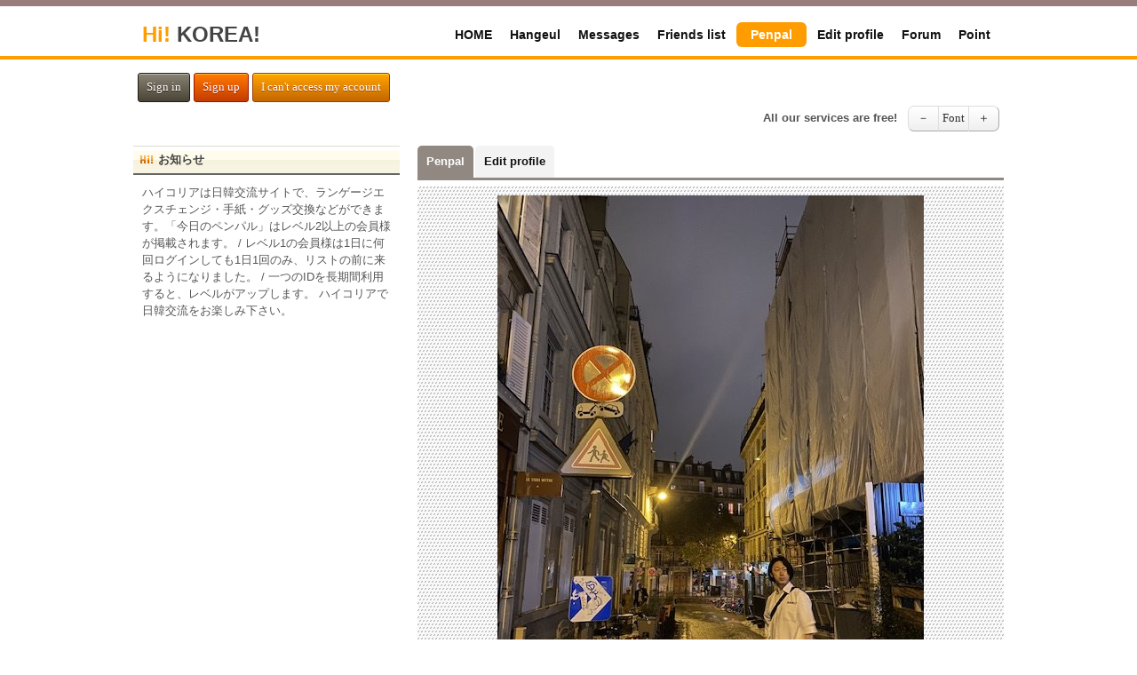

--- FILE ---
content_type: text/html; charset=UTF-8
request_url: https://hikorea.info/penpal.php?lang=en&category=&contentsno=&e=&od=e&nowpage=1&=&1=&s=&&id=slol88&photo=3
body_size: 21670
content:
<!DOCTYPE html><html lang="en"><head><link href="./set/icon.jpg" rel="image_src"><meta content="./set/icon.jpg" property="og:image"><meta content="website" property="og:type"><meta http-equiv="Content-Type" content="text/html; charset=utf-8" /><meta http-equiv="cache-control" content="no-cache" /><meta http-equiv="pragma" content="no-cache" /><meta http-equiv="expires" content="-1" /><meta charset="utf-8"><meta name="author" content="Hi! Korea!"><meta name="viewport" content="width=device-width, initial-scale=1"><script async src="https://pagead2.googlesyndication.com/pagead/js/adsbygoogle.js?client=ca-pub-8482546466474929" crossorigin="anonymous"></script><meta name="msvalidate.01" content="65696008BBB9A831CCF849F5AB70A7E1" /><META name="y_key" content="398b02aebf9ac8a2"><meta name="verify-v1" content="ZULBs3y2Zgv0myRfnGiPcoS8ZFdhHT5mlEjRAf3cHV4=" /><link href="http://www.hikorea.info/data/set/icon.jpg" rel="image_src"><meta content="http://www.hikorea.info/data/set/icon.jpg" property="og:image"><meta content="website" property="og:type"><input type=hidden name=svtm id=svtm value='1768818642'><link rel="stylesheet" href="./style/styles_ver_1533704940.css" type="text/css" media="screen" /><span id=userstyle><style>body {font-size:0.8em;-webkit-text-size-adjust: none}</style></span><meta name="title" content="日韓交流ハイコリア・オンライン日韓交流会"><meta name="description" content="日韓交流の広場、無料オンライン日韓交流会ハイコリアです。"><meta name="keywords" content="韓国留学情報,KPOPファンクラブ,日韓人名辞書,日韓ペンパル,日韓友達募集,日韓言語交換,日韓ランゲージ・エクスチェンジ,世界交流,国際交流,日韓交流,日米交流,文通,手紙,snail mail,penpal,pen pal"><meta content="日韓交流ハイコリア・オンライン日韓交流会" property="og:title"><meta content="日韓交流の広場、無料オンライン日韓交流会ハイコリアです。" property="og:description"><meta content="韓国留学情報,KPOPファンクラブ,日韓人名辞書,日韓ペンパル,日韓友達募集,日韓言語交換,日韓ランゲージ・エクスチェンジ,世界交流,国際交流,日韓交流,日米交流,文通,手紙,snail mail,penpal,pen pal" property="og:keywords"><meta name="viewport" content="width=device-width, initial-scale=1, user-scalable=1, minimum-scale=1, maximum-scale=1.0"><meta name="apple-mobile-web-app-capable" content="yes"><title>日韓交流ハイコリア・オンライン日韓交流会</title><script type="text/javascript">function mt(tm){var timegap=(Date.now()-(parseInt(document.getElementById('svtm').value)*1000));var max=(60*60)*3;var min=(60*60)*21*-1;if(timegap>max){timegap=max;}if(timegap<min){timegap=min;}var tm=(tm*1000)+timegap;var dt = new Date(tm);var year = dt.getFullYear();var month = dt.getMonth() + 1;var day = dt.getDate();var hour = dt.getHours();var min = dt.getMinutes();var sec = dt.getSeconds();var ampm = 'AM';if(sec<10){sec='0'+sec;}if(min<10){min='0'+min;}if(hour>=12){ampm='PM';}hour=hour%12;if(hour<10){hour='0'+hour;}if(month<10){month='0'+month;}if(day<10){day='0'+day;}if(Date.now()<(tm)+86400000){var timestamp = '<span class=\'dt new\'>'+ampm+' '+hour+':'+min+' NEW!</span>';}else{var timestamp = '<span class=\'dt\'>'+year+'.'+month+'.'+day+'</span>';;}document.writeln(timestamp);}</script></head><body><a name=mobiletop></a><div id=screen class=screen_invisible onClick="javascript:mobilemenuclose();"></div><div class=header><center><div class=header_inside><a href="index.php?lang=en" id="logo"><span id=logo_first>Hi!</span> <span id=logo_last>KOREA!</span></a><div class=nav><a href="#" onClick="javascript:if(document.getElementById('mobilemenu').style.display=='block'){dp('mobilemenu',0);}else{dp('mobilemenu',1);}" class='yellowblack btn'><img src=./img/menu.gif> <span style=color:white>MENU</span></a><div class=topmenu id=topmenu name=topmenu><a href='index.php?lang=en'><span>HOME</span></a><a href='hangul.php?lang=en'><span>Hangeul</span></a><a href='message.php?lang=en'><span>Messages</span></a><a href='friend.php?lang=en'><span>Friends list</span></a><a href='penpal.php?lang=en' class=current><span>Penpal</span></a><a href='profile.php?lang=en'><span>Edit profile</span></a><a href='forum.php?lang=en'><span>Forum</span></a><a href='point.php?lang=en'><span>Point</span></a></div></div></div></center></div><center><style>.menu_for_mobile {display:none}.mobilemenu span {padding-left:20px;padding-right:20px;display:inline-block;text-align:left;height:100%;z-index:1112;line-height:3em}.mobilemenu a {height:3em;width:100%;display:block;text-align:left;cursor:pointer;color:#111111;background-color:#ffffff;border-bottom:1px solid #efefef}.mobilemenu a:hover {color:#111111}.mobilemenu .other:hover {color:#dddddd;}.mobilemenu .current {color:#ffffff;background-color:#888888}.mobilemenu .sub {padding-left:30px;border-left:5px solid #aaaaaa}.mobilemenu #article_menu  {padding-left:5px;background-color:#cccccc;font-weight:normal;line-height:1em}#overlay_close {display:table-row;height:8em;vertical-align:middle;width:100%;}#overlay_close a {text-align:center;display:table-cell}#overlay_close a span {margin:0.3em;text-align:center;background-color:#111111;color:#ffffff;display:inline-block;line-height:1.5em;border-radius: 1.5em;font-size:1.5em;width: 1.5em;height: 1.5em;color:#ffffff;text-align:center;}#overlay_close:hover a span {;color:#333333;background-color:#ffffff;}#overlay_close  {*margin-top:-47px;*display:table;*height:45px}#overlay_close a {*float:right}@media only screen and (max-width : 850px) {#mobilemenu {margin-top:-20px;margin-bottom:20px}.menu_for_mobile {display:table}}</style><div><div id=mobilemenu style=display:none><div style='height:100%;width:100%' class=menu_for_mobile><div style='display:table-row;height:100%'><div class=mobilemenu id=mobile><div><a href='index.php?lang=en' class=other ><span>HOME</span></a><a href='hangul.php?lang=en' class=other ><span>Hangeul</span></a><a href='message.php?lang=en' class=other ><span>Messages</span></a><a href='friend.php?lang=en' class=other ><span>Friends list</span></a><a href='penpal.php?lang=en' class=current><span>Penpal</span></a><a href='profile.php?lang=en' class=other ><span>Edit profile</span></a><a href='forum.php?lang=en' class=other ><span>Forum</span></a><a href='point.php?lang=en' class=other ><span>Point</span></a><a href="member.php?vp=signup&lang=en" class=other ><span>Sign up</span></a><a href="member.php?vp=login&lang=en" class=other ><span>Sign in</span></a><a href="member.php?vp=find_id_password&lang=en" class=other ><span>I can't access my account</span></a></div></div></div><div id=overlay_close style=height:3em;border-bottom:1px solid #aaaaaa><a href=#mobiletop onClick="javascript:dp('mobilemenu',0);"><span>×</span></a></div></div></div></div><div class=myinfo><div class=myinfo_left>  <a href='member.php?vp=login&lang=en' class='blue btn'>Sign in</a> <a href='member.php?vp=signup&lang=en' class='yellow btn'>Sign up</a> <a href='member.php?vp=find_id_password&lang=en' class='white btn'>I can't access my account</a> </div><div class=myinfo_right> <span class=b>All our services are free!</span><div class=font><a href="javascript:LoadVars('fontm');" class='basic btn' style='text-align:center;width:25px;-moz-border-radius:7px 0 0 7px;-webkit-border-radius:7px 0 0 7px;border-radius:7px 0 0 7px;border-right:0;margin:0'>－</a><a href="javascript:LoadVars('font');" class='basic btn' style='text-align:center;-moz-border-radius:0;-webkit-border-radius:0;border-radius:0;border-right:0;margin:0'>Font</a><a href="javascript:LoadVars('fontp');" class='basic btn' style='text-align:center;width:25px;-moz-border-radius:0 7px 7px 0;-webkit-border-radius:0 7px 7px 0;border-radius:0 7px 7px 0;margin:0'>＋</a> </div></div></div><div class=section><div class=section_top><div class='title opt_bd' >お知らせ</div><div class=notice>ハイコリアは日韓交流サイトで、ランゲージエクスチェンジ・手紙・グッズ交換などができます。「今日のペンパル」はレベル2以上の会員様が掲載されます。 / レベル1の会員様は1日に何回ログインしても1日1回のみ、リストの前に来るようになりました。 / 一つのIDを長期間利用すると、レベルがアップします。 ハイコリアで日韓交流をお楽しみ下さい。</div></div><div class='vgap hh h0'></div><div class=section_right><div class=tab_layout><a href='penpal.php?vp=penpal&lang=en' class='tab start tabselect'><div>Penpal</div></a><a href='profile.php?vp=profile&lang=en' class='tab end'><div>Edit profile</div></a></div><div style=height:7px;clear:both;display:block;width:100%></div><form class='nostyle penpalinput' method=post name=main id=main enctype='multipart/form-data' action="javascript:LoadVars('penpal');"><input type=hidden name=lang id=lang value='en'><input type=hidden name=pg id=pg value='penpal'><div style='margin-bottom:20px'><div class=imgbg><img src='.//data/penpal/52/tmp_15406_3.jpg' class=bigimg></div><div class=section_main_left><a href='penpal.php?lang=en&category=&contentsno=&e=&od=e&nowpage=1&1=&s=&=&3=&&id=slol88&photo=1'><div class=imgbg><img src=./data/penpal/52/15406_1.jpg?24908238909 class=img></div></a><a href='penpal.php?lang=en&category=&contentsno=&e=&od=e&nowpage=1&1=&s=&=&3=&&id=slol88&photo=2'><div class=imgbg><img src=./data/penpal/52/15406_2.jpg?24908238909 class=img></div></a><a href='penpal.php?lang=en&category=&contentsno=&e=&od=e&nowpage=1&1=&s=&=&3=&&id=slol88&photo=3'><div class=imgbg><img src=./data/penpal/52/15406_3.jpg?24908238909 class=img></div></a></div><div class=section_main_right><div class='result_layout noborder'><div class='result_title'>Username </div><div class='result_value'><span class=lv>Lv.4</span> CooolKid&nbsp;</div></div><div style='border:1px solid #ddd;background-color:#fafafa;padding:10px'><div class='result_layout'><div class='result_title'>Last signin </div><div class='result_value'><script>mt(1768092365);</script>&nbsp;</div></div><div class='result_layout'><div class='result_title'>Last update </div><div class='result_value'><script>mt(1697253696);</script>&nbsp;</div></div><div class='result_layout'><div class='result_title'>Views </div><div class='result_value'>Only Level 2 or higher&nbsp;</div></div><center><div class='c penpalbtn'><a href="javascript:LoadVars('reportpenpal15406');" class='basic btn vbtn' id=rbpenpal15406><img src=./img/icon_report.gif class=icon style=margin:0;margin-top:-3px></a> <a href='message.php?lang=en&category=&contentsno=&e=&od=e&nowpage=1&1=&s=&=&3=&&to=slol88' class='basic btn vbtn'><img src=./img/icon_sendmessage.gif class=icon style=margin:0;margin-top:-3px></a> <a href='?lang=en&category=&contentsno=&e=&od=e&nowpage=1&1=&s=&=&3=&' class='basic btn vbtn'><img src=./img/icon_gotolist.gif class=icon style=margin:0;margin-top:-3px></a> </div><div id=reporttagpenpal15406 style=''></div><input type=hidden id=report_msg name=report_msg value="Do you report this user/content as a spam or abuse? All reports will be checked by site manager."><input type=hidden id=lang name=lang value='en'></center></div><div class='result_layout'><div class='result_title'>Gender </div><div class='result_value'><span class=male>Male</span></div></div><div class='result_layout'><div class='result_title'>Age</div><div class='result_value'>36&nbsp;</div></div><div class='result_layout'><div class='result_title'>Nationality </div><div class='result_value'>Korea&nbsp;</div></div><div class='result_layout'><div class='result_title'>Residence </div><div class='result_value'>Korea&nbsp;</div></div><div class='result_layout'><div class='result_title'>Language </div><div class='result_value'>Japanese,Korean,English</div></div><div class='result_layout'><div class='result_title'>Job </div><div class='result_value'>Others&nbsp;</div></div><div class='result_layout'><div class='result_title'>Religion </div><div class='result_value'>Atheism&nbsp;</div></div><div class=textarea_container><div class=contents_read>始めまして！<br/> 高校生の時から日本に興味があって、<br/> 日本語を学びました。<br/> 日本のお酒、大好きです！<br/> これを書いてる今も日本に行きたいです。<br/> <br/> 末永く仲良くなりたいですので<br/> 気軽にメッセージ送ってください！</div></div><div class=square_ad style=background-color:#ffffff><center><style>.hikorea2014main { width: 300px; height: 250px; }@media(min-width: 336px) { .hikorea2014main { width: 336px; height: 280px; } }</style><script async src="https://pagead2.googlesyndication.com/pagead/js/adsbygoogle.js?client=ca-pub-8482546466474929"     crossorigin="anonymous"></script><!-- HiKorea2014main --><ins class="adsbygoogle hikorea2014main"     style="display:inline-block"     data-ad-client="ca-pub-8482546466474929"     data-ad-slot="4450747830"     data-ad-format="auto"     data-full-width-responsive="true"></ins><script>(adsbygoogle = window.adsbygoogle || []).push({});</script></center></div></div></div></form><div style=clear:both></div><a href='penpal.php?lang=en&vp=&nowpage=2&movepage=1'><div class='title opt_bd' ><div class='more'>More</div>Todays penpal</div></a><div class=top5 style=margin-bottom:18px><a href="penpal.php?lang=en&category=&contentsno=&e=&od=e&nowpage=1&1=&s=&=&3=&&id=shp7602"><div class=top_list_layout ><center><div class=top_list_img><div class=list_thumb  style="background-image:url('/data/penpal/116/thumb_34642_1.jpg?24695421267')"></div></div><div class=top_list_summary><div class=top_list_title><div> <span class=nick>shp7602</span> <span class=normal> / <span class=male>Male</span> / 37 / Korea</span></div></div> はじめまして 私の名前は’奭羲'です。   前、日本語お３ヶ月ぐらい勉強したことがあります。  でもあまり上手じゃないですけど、少しならできます。   日本のドラマお好きで..</div></center></div></a><a href="penpal.php?lang=en&category=&contentsno=&e=&od=e&nowpage=1&1=&s=&=&3=&&id=djboom1"><div class=top_list_layout ><center><div class=top_list_img><div class=list_thumb  style="background-image:url('/data/penpal/227/thumb_68001_1.jpg?24695897772')"></div></div><div class=top_list_summary><div class=top_list_title><div> <span class=nick>djboom1</span> <span class=normal> / <span class=male>Male</span> / 29 / Korea</span></div></div> 日本で留学をしている韓国人です。 日本語をもっと学びたくて始めました。 日本の文化とか音楽なども好きなのでそれについても話したいです！最近はちいかわとあいみょんには..</div></center></div></a><a href="penpal.php?lang=en&category=&contentsno=&e=&od=e&nowpage=1&1=&s=&=&3=&&id=elipsis9"><div class=top_list_layout ><center><div class=top_list_img><div class=list_thumb  style="background-image:url('/data/penpal/227/thumb_68000_1.jpg?24696083862')"></div></div><div class=top_list_summary><div class=top_list_title><div> <span class=nick>elipsis9</span> <span class=normal> / <span class=male>Male</span> / 33 / Korea</span></div></div> 반갑습니다 :) 대학교에서 영어교육을 전공하고 현재 교사가 되기 위한 시험을 준비 중에 있습니다. 최근 사회과 석사과정을 졸업했습니다. 다양한 나라와 문화를 배우고 싶어서 이 사..</div></center></div></a><a href="penpal.php?lang=en&category=&contentsno=&e=&od=e&nowpage=1&1=&s=&=&3=&&id=bg1229p"><div class=top_list_layout ><center><div class=top_list_img><div class=list_thumb  style="background-image:url('/data/penpal/226/thumb_67596_2.jpg?24696095154')"></div></div><div class=top_list_summary><div class=top_list_title><div> <span class=nick>bg1229p</span> <span class=normal> / <span class=male>Male</span> / 33 / Korea</span></div></div> こんにちは。 1992年生まれの韓国人です。 出身地は済州島です。 現在は宮城に住んでいます。 日本のことは高校生の時から興味を持ちました。  日本の好きなところは文化や食べ..</div></center></div></a><a href="penpal.php?lang=en&category=&contentsno=&e=&od=e&nowpage=1&1=&s=&=&3=&&id=ottertp8"><div class=top_list_layout ><center><div class=top_list_img><div class=list_thumb  style="background-image:url('/data/penpal/225/thumb_67408_2.jpg?24696201513')"></div></div><div class=top_list_summary><div class=top_list_title><div> <span class=nick>ottertp8</span> <span class=normal> / <span class=female>Female</span> / 28 / Japan</span></div></div> 안녕하세요.こんにちは! 나이는 97년생 28살입니다. 한국어를 듣는게 좋아해서 말 의미를 이해가 돼면 더 좋은지 않일까… 그렇게 생각하고 취미로 공부를 시작했어요. 한국어로 대화가..</div></center></div></a></div></div><div class='vgap hh'></div><div class=section_left><div class=left_big_ad><center><style>.hikorea2014left { width: 300px; height: 250px; }@media(min-width: 336px) { .hikorea2014left { width: 336px; height: 280px; } }@media(min-width: 480px) { .hikorea2014left { width: 160px; height: 600px; } }@media(min-width: 800px) { .hikorea2014left { width: 300px; height: 600px; } }</style><script async src="https://pagead2.googlesyndication.com/pagead/js/adsbygoogle.js?client=ca-pub-8482546466474929"     crossorigin="anonymous"></script><!-- HiKorea2014left --><ins class="adsbygoogle hikorea2014left"     style="display:inline-block"     data-ad-client="ca-pub-8482546466474929"     data-ad-slot="4450747830"     data-ad-format="auto"     data-full-width-responsive="true"></ins><script>(adsbygoogle = window.adsbygoogle || []).push({});</script></center><a href='http://www.sweetsdeco.co.kr' target=_blank style='margin-top:20px;display:table;text-align:center;width:100%'><img src='./img/sweetsdeco_en.gif' style=width:100%></a></div><div style=margin-bottom:20px><div class='title opt_bd' >Check these websites!</div><a href='http://www.kjpop.net' target=_blank><div class='list_layout oneline'><nobr>K-POP romanization lyrics</nobr></div></a><a href='http://www.ebuntu.net' target=_blank><div class='list_layout oneline'><nobr>Japanese Penpal</nobr></div></a><a href='http://www.hipenpal.com' target=_blank><div class='list_layout oneline'><nobr>World Penpal - Hi! Penpal!</nobr></div></a><a href='http://www.ltool.net/japanese_name_search_and_converter_in_japanese.php' target=_blank><div class='list_layout oneline'><nobr>How to read Korean Names</nobr></div></a><a href='http://www.ltool.net/japanese_zipcode_in_japanese.php' target=_blank><div class='list_layout oneline'><nobr>How to read Japanese Address</nobr></div></a><a href='http://www.ipipipip.net' target=_blank><div class='list_layout oneline'><nobr>My IP address?</nobr></div></a><a href='http://www.allfreeimages.net' target=_blank><div class='list_layout oneline'><nobr>Royalty free images</nobr></div></a><div class='title opt_bd' >Useful website</div><a href='linkexchange.php'><div class='list_layout oneline'><nobr>Please click here!</nobr></div></a></div></div></div></center><div class='vgap'></div><div class=footer><div class=footer_inside><div></div><div style=clear:both></div><div class=language_out><center><div class=language><a href=index.php?lang=ar>العربية‫</a><a href=index.php?lang=bg>Български</a><a href=index.php?lang=cs>Čeština</a><a href=index.php?lang=da>Dansk</a><a href=index.php?lang=de>Deutsch</a><a href=index.php?lang=el>Ελληνικά</a><a href=index.php?lang=en class='btn yellow' style=color:white>English</a><a href=index.php?lang=es>Español</a><a href=index.php?lang=et>Eesti</a><a href=index.php?lang=fi>Suomi</a><a href=index.php?lang=fr>Français</a><a href=index.php?lang=he>עברית</a><a href=index.php?lang=hr>Hrvatski</a><a href=index.php?lang=hu>Magyar</a><a href=index.php?lang=is>Íslenska</a><a href=index.php?lang=it>Italiano</a><a href=index.php?lang=ja>日本語</a><a href=index.php?lang=ko>한글</a><a href=index.php?lang=lt>Lietuvių</a><a href=index.php?lang=lv>Latviešu</a><a href=index.php?lang=nb>Norsk (Bokmål)</a><a href=index.php?lang=nl>Nederlands</a><a href=index.php?lang=pl>Polski</a><a href=index.php?lang=pt>Português</a><a href=index.php?lang=ro>Română</a><a href=index.php?lang=ru>Русский</a><a href=index.php?lang=sk>Slovenčina</a><a href=index.php?lang=sl>Slovenski</a><a href=index.php?lang=sr>Srpski</a><a href=index.php?lang=sv>Svenska</a><a href=index.php?lang=th>ไทย</a><a href=index.php?lang=tr>Türkçe</a><a href=index.php?lang=uk>Українська</a><a href=index.php?lang=vi>Tiếng Việt</a><a href=index.php?lang=cn>中文(简体)</a><a href=index.php?lang=tw>中文(繁體)</a></div></center></div><div style=clear:both></div><div>COPYRIGHT © SINCE 2010 HIKOREA.INFO ALL RIGHTS RESERVED </div><a href='member.php?lang=en&vp=terms_of_service'>Terms of Service</a> / <a href='privacy_policy.php?lang=en&vp=privacy_policy' target=_blank>Privacy Policy</a> / <a href='member.php?lang=en&vp=one_id'>1 User 1 ID Policy</a></div></div><!-- Google tag (gtag.js) --><script async src="https://www.googletagmanager.com/gtag/js?id=G-BYETLY5XMZ"></script><script>  window.dataLayer = window.dataLayer || [];  function gtag(){dataLayer.push(arguments);}  gtag('js', new Date());  gtag('config', 'G-BYETLY5XMZ');</script></body></html><!--[if lt IE 9]><script>document.execCommand("BackgroundImageCache", false, true);</script><![endif]--><script src=./js/index1533787378.js></script>

--- FILE ---
content_type: text/html; charset=utf-8
request_url: https://www.google.com/recaptcha/api2/aframe
body_size: 266
content:
<!DOCTYPE HTML><html><head><meta http-equiv="content-type" content="text/html; charset=UTF-8"></head><body><script nonce="AGbWrlketsId0DEowfUDWw">/** Anti-fraud and anti-abuse applications only. See google.com/recaptcha */ try{var clients={'sodar':'https://pagead2.googlesyndication.com/pagead/sodar?'};window.addEventListener("message",function(a){try{if(a.source===window.parent){var b=JSON.parse(a.data);var c=clients[b['id']];if(c){var d=document.createElement('img');d.src=c+b['params']+'&rc='+(localStorage.getItem("rc::a")?sessionStorage.getItem("rc::b"):"");window.document.body.appendChild(d);sessionStorage.setItem("rc::e",parseInt(sessionStorage.getItem("rc::e")||0)+1);localStorage.setItem("rc::h",'1768818644060');}}}catch(b){}});window.parent.postMessage("_grecaptcha_ready", "*");}catch(b){}</script></body></html>

--- FILE ---
content_type: text/css
request_url: https://hikorea.info/style/styles_ver_1533704940.css
body_size: 41233
content:
.forum_title {position:absolute;left:0;top:0;color:#555555;font-weight:bold;font-size:2.3em;line-height:2.6em;padding-left:20px;z-index:33}.forum_title_bg {background-size:100px;width:100%;height:100px;margin-bottom:10px;background-color:#333333;opacity:0.15}.notice {padding:10px;line-height:1.5em}.exp {font-size:1em;line-height:1.4em;padding-bottom:20px}.index {padding:6px;display:table;font-weight:normal;-moz-border-radius: 7px;-webkit-border-radius: 7px;border-radius: 7px;border:2px solid #666666;float:left;background-color:#f7f7f7;margin-right:5px;margin-bottom:5px}.policy {font-weight:normal;color:#00B1AF}.left_big_ad {margin:0 0 20px 0}.section_home_left .square_ad {margin:0}#search {margin:0}.dt {color:#bbbbbb}.vgap {clear:both;font-size:15px;display:table;width:100%;line-height:15px;height:15px}.hh,.hh1,.hh2,.hh3 {display:none;clear:both}#loginad {width:336px;height:280px;vertical-align:top}.h0 {height:0;line-height:0;font-size:0}a div:hover {cursor:pointer}a .title:hover {color:#FF9C00}.top5 {height:12em;word-break:break-all;text-align:left;text-overflow:ellipsis;-o-text-overflow:ellipsis;overflow:hidden;margin-left:auto;margin-right:auto;width:100%}.thumbimg {width:200px}div {text-align:left}f {background-color:#dddddd;clear:both;border-bottom:1px solid #dddddd;width:100%;line-height:2em;}.bbsimg {display:block;margin:auto;padding:20px;text-align:center;width:auto}.cate a {float:left;border-bottom:1px solid #dddddd;line-height:3em;background-color:#666666;*background-color:#eeeeee;display:table;width:50%;line-height:1.5em;font-weight:normal;display:table}.cate div {height:100%;width:100%;color:#ffffff;*color:#111111}.cate a:hover {background-color:#ffffff}.cate a div {padding:5px}.cate a div:hover {color:#111111;}.select_cate a {float:left;border-bottom:1px solid #efefef;*border:0;line-height:3em;display:table;width:50%;*width:49%;line-height:1.5em;font-weight:normal}.select_cate div {height:100%;width:100%;color:#333333;*color:#111111}.select_cate a:hover {background-color:#333333;*background-color:#eeeeee;}.select_cate a div {padding:5px}.select_cate a div:hover {color:#ffffff}.cate a,.cate div,.select_cate a,.select_cate div, .f {word-break:break-all;text-align:left;text-overflow:ellipsis;-o-text-overflow:ellipsis;overflow:hidden;display:block}.checkbox {width:25px;height:25px}.faq {border-bottom:1px solid #eeeeee;line-height:3em;display:block;width:100%;line-height:1.5em;font-weight:normal;background-image:url('../img/bullet_faq.gif'); background-repeat:no-repeat;background-position: left top}.faq a {height:100%;width:100%;color:#ffffff}.faq div {padding:4px 7px 4px 31px;width:auto}.ans {padding:20px 7px 20px 31px;display:none;background-color:#eeeeee;color:#000000;background-image:url('../img/bullet_ans.gif'); background-repeat:no-repeat;background-position: left top}.btn,.trans a  {zoom:1;white-space:nowrap;font-family:Trebuchet MS;font-weight:normal;-moz-border-radius:3px;-webkit-border-radius:3px;border-radius:3px;text-decoration:none;height:1em;line-height:1em;padding:9px 9px;margin-bottom:2px;display:inline-table;}.trans a  {padding:0;margin-left:3px;}/*line-height:3em;*line-height:1.5em;*/.trans ,.trans a ,.trans a:hover {color:#47C6DD}.goog-te-gadget-link,.goog-te-sectional-gadget-link-text,.trans,.trans div {display:inline;margin:0;padding:0;}/*.trans a {*padding:10px}.trans a {*line-height:1.2em}*/@media screen and (-webkit-min-device-pixel-ratio:0){.btn, .trans {display:inline-block;line-height:1em;}}.btn:active,.trans .btn:active {color:white;/*top:3px;*/}.btn:hover ,.trans .btn:hover {color:#eee;/*top:1px;*/}.img {width:100%}.bigimg {width:auto}.top_list_layout {width:20%;margin-top:10px;float:left;text-align:center;font-weight:normal;cursor:pointer;text-align:center;} /*margin-bottom:100px;*/ .yellowblack {display:none;font-weight:bold}/*RESET*/html, body, div, span, applet, object, iframe, h1, h2, h3, h4, h5, h6, p, blockquote, pre, a, abbr, acronym, address, big, cite, code, del, dfn, em, font, img, ins, kbd, q, s, samp, small, strike, strong, sub, sup, tt, var, b, u, i, center, dl, dt, dd, ol, ul, li, fieldset, form, label, legend, table, caption, tbody, tfoot, thead, tr, th, td {margin:0; padding:0; border:0; outline:0; vertical-align:baseline; background:transparent;} body {line-height: 1;}ol, ul{list-style:none;} blockquote, q{quotes:none;} blockquote:before, blockquote:after, q:before, q:after{content:'';content:none;} :focus{outline:0;} ins{text-decoration:none;} del{text-decoration:line-through;} table{border-collapse:collapse; border-spacing:0;}/*MAIN*/body {overflow-x: hidden;-webkit-text-size-adjust:110%;position:relative;z-index:1;font-size: 0.8em;line-height: 1.25em;font-family: Helvetica Neue, Helvetica, Arial;color: #555;}a {cursor:pointer;color: #111;text-decoration: none;font-weight: bold;}a:hover {color: #FF8D12}.topad {margin:10px 0;display:table}/*width:100%;max-width:970px;height:90px;*/.header {width:100%;display:table;background-color:#ffffff}.nav {z-index:10;float: right;padding: 5px;}.nav img{width:10px;height:10px}.topmenu {float:right;position:relative;margin-top:10px;font-size:1.1em}.nav .current {color:#ffffff;margin:6px 2px;background-color:#FF8400;-moz-border-radius:6px;-webkit-border-radius:6px;border-radius:6px;padding:6px}.topmenu span {padding:10px;line-height:2.5em;*line-height:1.8em}.current {color: #222;}.myinfo {display:table;top:100px;text-align:left;margin: 15px auto;width:980px;}h1 {font-size: 1.3em;color: #333;line-height: 1.15em;}p {line-height: 1.45em;margin-bottom: 20px;}.aimg {padding:20px 0;display:table;width:100%;text-align:center;color:red;font-weight:bold}.aimg div {text-align:center}.cmov {margin:0;display:table;width:100%;height:300px;text-align:center;padding:20px 0}.cmov iframe {width:90%;height:100%}.footer_inside .language_out,.footer_inside .language {background-color:#111111}.language_out {width:100%;text-align:center;display:table;margin-bottom:20px;}.language {width:980px;display:table;padding:10px 0}.language a {float:left;display:table;font-weight:normal;padding:5px;color:white}.language_set,.language a:hover {color:#ffffff}.footer_inside {padding:20px 0}.footer {border-top:5px solid #777777;width:100%;margin-top:30px}.footer, .footer div {background-color:#444444;color:#ffffff;text-align:center}.footer a {color:#ff9600}.input_left {margin-right:75px;width:auto}.input_right {width:80px;float:right}.middle {font-size:1.1em;font-weight:normal}.small {font-size:0.9em;font-weight:normal}input,select {margin:0}select {border:1px solid #CCCCCC;border-right:1px solid #EFEFEF;border-bottom:1px solid #EFEFEF;background-color:#fafafa}.submit {margin-top:10px;padding:0 11px 0 11px;*height:2em;cursor:pointer;margin-left:160px;width:30%}form {border:0 solid #fff;margin:0;padding:10px;margin-bottom:20px}.nostyle {padding:0;margin:0}.form_layout {margin-bottom:0;padding:3px 3px 3px 0;clear:both}.form_title {float:left;line-height:2em;text-align:right;padding-right:10px;font-weight:bold;width:160px}.form_input select {width:100%;padding:5px}.form_input #year,#month,#day {width:70px}.form_input {margin-left:170px;text-align:left;line-height:2em}.form_input input,textarea {margin:0;padding:0;border:1px solid #efefef;border-left:1px solid #cccccc;border-top:1px solid #cccccc;padding:5px;background-color:#fafafa}textarea {width:100%;height:400px;margin:0;padding:15px;line-height:1.6em}.textarea_container {padding:5px 0;line-height:1.6em}.contents_read {word-break:break-all;text-align:left;text-overflow:ellipsis;-o-text-overflow:ellipsis;overflow:hidden;line-height:1.5em}.form_explain {width:80%;margin-top:7px;padding-left:15px;line-height:1.4em;color:#555555}.result_layout {margin-bottom:0;padding:1px 3px 1px 0;border-bottom:1px solid #dddddd;width:auto;display:table;width:100%}.result_title {width:160px;float:left;line-height:2em;text-align:right;padding-right:10px;font-weight:bold}.result_value {display:table;padding:2px;line-height:1.6em}.forum_contents {width:auto;padding:10px}/*MEDIA QUERY*//*@media only screen and (max-width : 840px) {*//*MEDIA QUERY*/.msglayout {white-space:nowrap;border-bottom:1px solid #efefef;padding:0;margin:0}.msg,.mh {padding:17px 5px 5px 5px;margin:0}.msgbtn {padding:5px 0 15px 0;text-align:right;display:table;width:100%}.msgbtn .btn {margin:0 5px 0 0}.pc {display:inline-block}.info {float:right}.info .date {display:block;width:52px;text-align:center}.me {display:none}.mobile {display:none}.nick {width:56px;text-align:left;color:#666666}.alert {color:red}.list_layout {height:4.9em;word-break:break-all;text-align:left;text-overflow:ellipsis;-o-text-overflow:ellipsis;overflow:hidden;display:block;font-weight:normal;cursor:pointer;margin:10px 0;_width:100%} /*padding:0 10px*/.line {display:table;height:1px;font-size:1px;background-color:#dddddd;width:100%}.list_title {border-bottom:1px solid #efefef;margin-bottom:3px;padding-bottom:5px;font-weight:bold;word-break:break-all;text-align:left;text-overflow:ellipsis;-o-text-overflow:ellipsis;overflow:hidden}.list_title div {white-space:nowrap}.list_img {height:100%;width:90px;float:left;background-image:url('../img/tile.gif')}.list_summary {line-height:1.45em;margin-left:100px;height:100%}.list_summary a:hover {color:#FF8D12;background-color:#dddddd}.article .list_img {width:250px;height:10.1em}.article .list_layout {height:10.1em;padding:0;margin:20px 0;position:relative;}.article .list_title {border:0;font-size:1.2em;line-height:1.5em}.article .list_summary .date {position:absolute;bottom:0;right:0;z-index:116}.article .list_img .maintitle {position:absolute;top:10px;left:0;background-color:#111111;color:#ffffff;opacity:0.7;font-size:1.6em;line-height:1.6em;padding:2px 10px}.article .list_summary {margin-left:275px;height:10.1em}.article .list_img .list_thumb {background-size: 100% auto;}.article .list_layout .shadow {background-image:url('../img/magbg.png');margin-left:275px;position:absolute;top:0px;left:0;width:100%;height:10.1em;z-index:115}/*background-image:url('../img/magbg.png');*/.top_list_title {margin-top:0.1em}.top_list_img {width:90%;height:5em;background-image:url('../img/tile.gif');} /*width:80%*/.top_list_summary {width:90%;line-height:1.55em;height:6.2em;word-break:break-all;text-align:left;text-overflow:ellipsis;-o-text-overflow:ellipsis;overflow:hidden} /*width:80%*/.top_list_summary a:hover {color:#FF8D12;background-color:#dddddd}.list_title .nick {color:#FF8D12}.cmt_cnt_new {color:#FF8D12}.cmt_cnt {color:#aaaaaa}.list_thumb {width:100%;height:100%;background-repeat:no-repeat;background-position: center; background-size:contain;text-align:center;line-height:5.8em;color:#777;font-size:0.8em;font-weight:bold}.normal {font-weight:normal;color:#111}.male {color:#6CA6EF}.female {color:#EF6CBF}.pages {text-align:center;margin-bottom:15px}.pages a {min-width:17px}.oneline {height:2.4em;line-height:2.4em;white-space:nowrap;border-bottom:1px solid #dddddd;padding:0 10px 0 10px;margin:0}.noborder {border:0}.imgbg {padding:10px;background-image:url('../img/tile.gif');margin-bottom:10px;text-align:Center}.exp {margin:0}/*;margin-bottom:10px*/.stab {float:left;font-weight:normal;color:#ffffff}.stab_layout {display:table;width:100%;background-color:#6F665F;border-top:1px #56493E solid;border-bottom:1px #56493E solid}.stab_layout div {padding:9px;}.stab_layout .bullet {display:none}.stab_layout .select {background-color:#3B3733;color:#efefef}.input_left {margin-right:50px;width:auto;padding:1px;background-color:#cccccc}.input_right {width:50px;float:right}.more {padding-right:20px;float:right;background-image:url('../img/bullet_more.gif');background-repeat:no-repeat;background-position: right}.cmt {padding:20px;width:auto;border-bottom:1px solid #dddddd;word-break:break-all;text-align:left;text-overflow:ellipsis;-o-text-overflow:ellipsis;overflow:hidden}.btn_box {margin-top:15px;text-align:right;width:100%}.cmt_re {background-image:url('../img/bullet_reply.gif');background-repeat:no-repeat;background-color:#ffffff}.explain {padding:20px;text-align:Center;margin:auto;width:auto;background-color:#333333;color:#ffffff}.message {padding:30px 0;text-align:center;font-weight:bold;font-size:1.2em;margin-left:0;margin-right:0;width:100%;display:block}.message div {text-align:center}.date {padding:0 3px;font-family:arial;color:#aaaaaa}.red {color:#00CFDC}.p5 {padding-left:5px;padding-right:5px}.p10 {padding-left:10px;padding-right:10px}.m10 {margin-left:10px;margin-right:10px}.new {color:#FF5400;font-weight:bold}.fl {float:left}.fr {float:right}.al {text-align:left}.ar {text-align:right}.i {display:inline}.ib {display:inline-block}.e {display:none}.k {display:block}.b1 {border-top:1px solid #dddddd}.b {font-weight:bold}.n {cursor:default}.d {font-weight:normal}.y {color:#FFB400}.f0 {color:#000000}.admin {color:#0063D3;font-weight:bold}.c {width:auto;marign:0;text-align:center}.anim750{  transition: all 750ms ease-in-out;}#Awesome{position: relative;width: 180px;height: 180px;margin: 0 auto;    backface-visibility: hidden;}#Awesome .sticky{transform: rotate(45deg);}#Awesome:hover .sticky{transform: rotate(10deg);}#Awesome .sticky{position: absolute;top: 0;left: 0;width:180px;height: 180px;}#Awesome .reveal .circle{box-shadow: 0 1px 0px rgba(0,0,0,.15);    font-family: 'helvetica neue', arial;  font-weight: 200;  line-height: 140px;  text-align: center;  cursor: pointer;}#Awesome .reveal .circle{background: #fafafa;}#Awesome .circle_wrapper{position: absolute;width: 180px;height: 180px;left: 0px;top: 0px;overflow: hidden;}#Awesome .circle{position: absolute;width: 140px;height:  140px;margin: 20px;border-radius: 999px;}#Awesome .back{height: 10px;top: 30px;}#Awesome:hover .back{height: 90px;top: 110px;}#Awesome .back .circle{margin-top: -130px;background-color: #fbec3f;background-image: -webkit-linear-gradient(bottom, rgba(251,236,63,.0), rgba(255,255,255,.8));}#Awesome:hover .back .circle{margin-top: -50px;}#Awesome .front{height: 150px;bottom: 0;top: auto;-webkit-box-shadow: 0 -140px 20px -140px rgba(0,0,0,.3);}#Awesome:hover .front{height: 70px;-webkit-box-shadow: 0 -60px 10px -60px rgba(0,0,0,.1);}#Awesome .front .circle{margin-top: -10px;background: #fbec3f;background-image: -webkit-linear-gradient(bottom, rgba(251,236,63,.0) 75%, #f7bb37 95%);  background-image: -moz-linear-gradient(bottom, rgba(251,236,63,.0) 75%, #f7bb37 95%);  background-image: linear-gradient(bottom, rgba(251,236,63,.0) 75%, #f7bb37 95%);}#Awesome h4{  font-family: 'helvetica neue', arial;  font-weight: 200;  text-align: center;position: absolute;width: 180px;height: 140px;  line-height: 140px;transition: opacity 50ms linear 400ms;}#Awesome:hover h4{opacity: 0;transition: opacity 50ms linear 300ms;}#Awesome:hover .front .circle{margin-top: -90px;background-color: #e2d439;background-position: 0 100px;}.hiddensubmit {position: absolute; left: -9999px; width: 1px; height: 1px}.lv {color:#00D2FF;font-weight:bold}.noclr {        -moz-box-shadow:inset 0px 1px 0px 0px #ffffff;    -webkit-box-shadow:inset 0px 1px 0px 0px #ffffff;    box-shadow:inset 0px 1px 0px 0px #ffffff;        background:-webkit-gradient(linear, left top, left bottom, color-stop(0.05, #ffffff), color-stop(1, #f6f6f6));    background:-moz-linear-gradient(top, #ffffff 5%, #f6f6f6 100%);    background:-webkit-linear-gradient(top, #ffffff 5%, #f6f6f6 100%);    background:-o-linear-gradient(top, #ffffff 5%, #f6f6f6 100%);    background:-ms-linear-gradient(top, #ffffff 5%, #f6f6f6 100%);    background:linear-gradient(to bottom, #ffffff 5%, #f6f6f6 100%);    filter:progid:DXImageTransform.Microsoft.gradient(startColorstr='#ffffff', endColorstr='#f6f6f6',GradientType=0);        background-color:#ffffff;    border:1px solid #dcdcdc;    color:#666666;    text-shadow:0px 1px 0px #ffffff;}.noclr:hover {        background:-webkit-gradient(linear, left top, left bottom, color-stop(0.05, #f6f6f6), color-stop(1, #ffffff));    background:-moz-linear-gradient(top, #f6f6f6 5%, #ffffff 100%);    background:-webkit-linear-gradient(top, #f6f6f6 5%, #ffffff 100%);    background:-o-linear-gradient(top, #f6f6f6 5%, #ffffff 100%);    background:-ms-linear-gradient(top, #f6f6f6 5%, #ffffff 100%);    background:linear-gradient(to bottom, #f6f6f6 5%, #ffffff 100%);    filter:progid:DXImageTransform.Microsoft.gradient(startColorstr='#f6f6f6', endColorstr='#ffffff',GradientType=0);    background-color:#f6f6f6;   color:#333;}.transthis {color:#ffffff;background-color:#111111;text-align:center;z-index:5555;cursor:pointer;display:inline;padding:4px;font-size:10px}.section_home {display:table;width:100%}.section_home_right {margin:0}.search_opener {display:none;margin-bottom:20px}.section {margin:0;padding:0;padding-right:320px;overflow:hidden;width:660px}.section_left, .section_top {width: 300px;float:left}.section_right {margin: 0 -320px 0 auto;width: 100%;float:right;vertical-align:top;overflow:hidden;}.language,.header_inside,.myinfo {width:980px}.section_home_right .w30 {width:40%}/*����ȭ�� �ڽ� ������ �˻�*/.section_home_left {width: 300px;float:left;vertical-align:top}.section_home_right {width:45%;margin-left:-320px;float:right;*margin-left:0px}/*����ȭ�� ��õ ���, �ֱ� ���*/.main_middle_left {width:49.3%;float:left}.main_middle_right {width:49.3%;float:right}/*������ �� ��*/.section_main_left {width:200px;float:left}.section_main_right {margin-left:220px;width:auto;vertical-align:top;overflow:hidden;}.cimg {max-width:500px}#logo {font-weight:bold;font-size:1.9em;margin:8px 0 0 10px;float: left;line-height:2em;display: block;color:#FF8400}#logo:hover {color:#FFCC00}#logo_last {color:#444444}#logo_first img {vertical-align:middle;margin-bottom:10px}/*�α���ȭ�� textarea */#loginwindow {width:47%;float:right;margin-top:10px;}.form_layout {width:80%;margin:auto;text-align:center}.form_layout .form_input {text-align:center}.form_explain {margin:5px auto 10px ;padding:0}.form_layout textarea {width:100%;margin:auto}.imgcode {display:table;padding:10px 0px;margin:auto;vertical-align:middle;text-align:center}.imgcode img {padding:0;vertical-align:middle}.form_layout input,.member .form_layout select,.member .form_explain,.imgcode {width:50%}#loginwindow input {width:100%}a:active{position:relative; top:1px}.friend {font-weight:bold;color:#95CC1D}.penpalbtn {padding-top:10px}.penpalbtn .basic {padding:11px 11px}.penpalinput .form_layout,.messageinput .form_layout,.foruminput .form_layout {width:100%}.penpalinput .form_layout input,.messageinput .form_layout input,.foruminput .form_layout input {width:100%}.penpalinput .form_input #year,.penpalinput .form_input #month,.penpalinput .form_input #day {width:32.6%}.openmobilemenu {margin:0;width:auto;overflow-x:visible}.screen_invisible {display:none}.myinfo_left  {float:left;padding-left:5px;overflow:hidden}.myinfo_right {line-height:2.5em;float:right}.myinfo_right .b {margin:0 7px}.font {float:right;margin:0 5px}.titleimg {display:table;margin-bottom:20px;width:100%}.titleimg_main {position:relative;}.titleimg_left {width:356px;height:280px;float:left;vertical-align:top}.titleimg_left div {float:left}.titleimg_right {width:46%;height:280px;margin-left:-356px;float:right;*margin-left:0px;background-size:100% 100%;background-position: center;position:relative}.titleimg_right img {height:280px}.titleimg_right div {width:100%;bottom:0;color:white;opacity:0.6;font-size:1.2em;background-color:#000000;line-height:1.4em;position:absolute;bottom:0;}.titleimg_right div span {padding:10px;display:block}.titleimg_right  .title1 {position:absolute;font-size:1.5em;top:10%;left:0;background-color:#ffffff;padding:10px;opacity:0.6}.titleimg_right div .title2 {width:60%}.subtitleimg img {border:0}.subtitleimg_layout {margin:10px 0 20px}.subtitleimg {display:table;margin:0 0 5px;width:100%;position:relative}.subtitleimg_el {float:left;width:32%;width:23.5%}.subtitleimg_el .img {width:100%;height:170px;background-size: 100% 100%;background-position: top; }.subtitleimg_el span {display:table;padding:4px 7px;font-weight:normal;font-size:0.9em}.subtitleimg img {border:0}/*.subtitleimg_el:hover  > div {opacity:0.9}.subtitleimg_el:hover  > .img {opacity:0.8}*/.subtitleimg .imgex {position:absolute;bottom:0;color:white;background-color:#000000;opacity:0.7;margin:auto 0;width:23.5%;height:4.9em;line-height:1.5em;overflow:hidden}.ml2 {margin-left:2%}.mr2 {margin-right:2%}.ml1 {margin-left:1%}.mr1 {margin-right:1%}ol li,.imgex {word-wrap:break-all;word-wrap:break-word;overflow-wrap:break-word; -ms-word-break: break-all;    word-break: break-all;     word-break: break-word;    -webkit-hyphens: auto;       -moz-hyphens: auto;        -ms-hyphens: auto;            hyphens: auto;}.myinfo_left::-webkit-scrollbar,.list_title::-webkit-scrollbar {display:none}.myinfo_left,.list_title {-ms-overflow-style:none}.tab_layout,.myinfo_left,.list_title {overflow:hidden;overflow-x:auto;white-space:nowrap;-ms-overflow-style:none}.myinfo { display:inline-block; }.myinfo_left {float:initial;clear:both}@media only screen and (max-width : 1000px) {.titleimg_right {width:44%;}.form_layout input,.member .form_layout select,.member .form_explain,.imgcode {width:70%}#loginwindow {width:48%;float:right}.section {width:auto;margin:0 5px 0 5px}.language,.header_inside,.myinfo {width:100%}.section_home_right {width:40%}}@media only screen and (max-width : 963px) {.titleimg_right {width:41%;}.titleimg_right div .title2 {width:80%}}@media only screen and (max-width : 933px) {.titleimg {text-align:center;width:100%;display:block}.titleimg_main {display:block}.titleimg_left {width:100%;clear:both;margin:0 0 20px 0;width:100%;display:block;float:none}.titleimg_left div {width:100%;clear:both;margin:auto 0;float:none}.titleimg_right {width:100%;clear:both;margin:0;margin-bottom:20px;;height:330px;display:block}textarea {height:290px}.top_list_layout {width:25%}/*�α���ȭ�� textarea */#loginad {width:100%;margin-bottom:20px}#loginwindow {width:100%}.hh2 {display:block}}@media only screen and (max-width : 900px) {.section_home_right {width:35%}.basic {padding:9px 7px;}.section_left, .section_top {width:300px}.section_right {margin: 0 -320px 0 auto}.section {padding-right:320px;width:auto}.hh1 {display:block}.main_middle_left,.main_middle_right {width:100%;margin:0}.section_main_left {width:140px;float:left}.section_main_right {margin-left:160px;width:auto}}@media only screen and (max-width : 850px) {.form_layout input,.member .form_layout select,.member .form_explain,.imgcode {width:70%}/*�Ͻ������� �˻�â �ݱ�*/.vv2 {display:none}.vv3 {display:none}.search_opener {display:block}.section_home_left,.section_home_right {width:100%;clear:both;text-align:center;overflow: hidden;position:relative;zoom:1;margin:0}.section_home_right {display:none;margin-bottom:20px;*margin-top:270px;*margin-bottom:0}.section_home_left .square_ad {margin:20px 0}/*********************************************************************************************/.openmobilemenu {width:100%;overflow: hidden;overflow-y: auto;   -webkit-transition: margin-left 0.2s;transition: margin-left 0.2s;background-image:url('../img/menubgn.gif');background-repeat:repeat-y;}.screen_visible {display:block;z-index:6664;position:absolute;top:0;width:100%;height:100%;background-image:url('../img/menubg.png');background-repeat:repeat-y;}.yellowblack {display:inline;*padding:4px 6px;line-height:2em;*line-height:1em;}.yellowblack a:hover {color:white}.mobile .current a {color:#FF9C00;}#logo_first {margin-left:0}#logo {color:white;padding:0;font-size:1.45em;height:1em;margin:8px 0 6px 11px;width:auto;line-height:2em;text-shadow: 1px 1px 0px rgba(88, 88, 88, 1);display:table}#logo_last {color:#fff}#logo_first img {width:80%;;margin-bottom:5px}.nav {text-align:center;margin:9px 7px 4px;display:table;}.topmenu {display:none}.mobileout {padding-top:11px;padding-right:8px;text-align:center;width:100%}.mobile {display:block;position:absolute;left:0px;top:54px;_top:47px;clear:both;line-height:3em;z-index:1111;width:100%}.mobile span {padding-left:20px;padding-right:20px;display:inline-block;text-align:left;height:100%;z-index:1112;line-height:3em}.mobile a {height:100%;width:100%;display:block;text-align:left;cursor:pointer;color:#111111}.mobile .other:hover {color:#dddddd;background-image:url('../img/menubgss.gif');background-repeat:repeat-y;}.mobile .current {color:#FFF;margin:0;-moz-border-radius:0;-webkit-border-radius:0;border-radius:0;padding:0;background-image:url('../img/menubgss.gif');}.mobile .other {;background-image:url('../img/menubgsss.png');background-repeat:no-repeat;}.close {width:100%;text-align:right;font-weight:bold;padding:0;margin-top:10px}.close span {margin-right:0;display:block;;padding-right:20px;;text-align:right;color:#ffffff;line-height:3em}.close span:hover {color:#333333}.header {margin}/*html {position:relative;direction:rtl}body {position:absolute;top:0;left:0px;direction:ltr}@media screen and (-webkit-min-device-pixel-ratio:0) {html {position:relative;direction:ltr}.mobile {background-color:red}::i-block-chrome, html {position:relative;direction:rtl;background-color:red}::i-block-chrome, .mobile {background-color:green}}*//*********************************************************************************************/}@media only screen and (max-width : 800px) {.tab_layout::-webkit-scrollbar,.myinfo_left::-webkit-scrollbar,.list_title::-webkit-scrollbar {display:none} /*display:none;*/.tab_layout,.myinfo_left,.list_title {overflow:hidden;overflow-x:auto;white-space:nowrap;-ms-overflow-style:none} /*;-ms-overflow-style:none*/.article .list_img {width:150px;height:10.1em}.article .list_layout {height:10.1em}.article .list_summary {margin-left:170px}.article .list_img .maintitle {font-size:1.2em;line-height:1.2em}.article .list_layout .shadow {margin-left:170px;position:absolute;bottom:0px;left:0;width:100%;height:10.1em;z-index:115}.article .list_img .list_thumb {background-size: auto 100%;}.myinfo_right {line-height:2.5em;float:left;width:100%}/*�ٽ� �¿�� �˻�â �����ֱ�*/.vv2 {display:block}.vv3 {display:block}.search_opener {display:none}.section_home_left {width: 300px;float:left;clear:none}.section_home_right {display:block;width:41%;margin-left:-320px;float:right;*margin-left:0px}.section_left, .section_top {width:160px}.section_top .more {display:none}.section_right {margin: 0 -180px 0 auto}.section {padding-right:180px;width:auto}.hh1 {display:none}.main_middle_left {width:49%;float:left}.main_middle_right {width:49%;float:right}}@media only screen and (max-width : 750px) {.section_home_right {width:37%;}textarea {height:290px}.cate {width:100%}.bbsimg {display:table;margin:auto;padding:20px 0 20px 0;text-align:center;width:70%}.top_list_layout {width:20%}}@media only screen and (max-width : 746px) {html,select,textarea,input {font-size:1.15em}textarea {height:190px}.topad {width:468px;height:60px}.contents_read {line-height:1.6em}.form_title {line-height:1.35em}/*�ϴ� ī�װ���*/.cate a {width:160px;line-height:1.5em}}@media only screen and (max-width : 700px) {.member .textarea_container {padding:5px}.member .form_layout {width:95%;padding:5px}.member .form_layout input,.member .form_layout select,.member .form_explain,.imgcode {width:85%}html,select,textarea,input {font-size:1.2em}.stab {float:left;display:table;width:100%;font-weight:normal;color:#ffffff}.vv2 {display:none}.vv3 {display:none}.search_opener {display:block}.section_home_left,.section_home_right {width:100%;clear:both;text-align:center;overflow: hidden;position: relative;zoom:1;margin:0}.section_home_right {display:none;margin-bottom:20px;*margin-top:270px;*margin-bottom:0}.hh1 {display:block} .main_middle_left,.main_middle_right {width:100%;margin:0}.section_main_left,.section_main_right {width:100%;margin:0}.img {max-width:120px}/*********************************************************************************************/.me {display:inline}.pc {display:none}.bbsimg {display:table;margin:auto;padding:20px 0 20px 0;text-align:center;width:70%}.cate {width:50%}.bigimg {width:100%}.submit {clear:both;float:left;margin-left:0;width:50%;margin-bottom:20px}form {border:0}.form_explain {padding:0}.top_list_layout {width:25%}.forum_contents {padding:10px 0}.basic{padding:11px 6px;margin:0 1px}#search {margin-top:10px}}@media only screen and (max-width : 480px) {html,select,textarea,input {font-size:1.25em}.cimg {max-width:500px;width:100%}.transthis {display:none}.section {padding:0px;width:auto}.section_left, .section_right, .section_top {width:100%;margin:0}.section_top .more {display:block}.hh1 {display:none}.main_middle_left {width:49%;float:left}.main_middle_right {width:49%;float:right}.section_main_left {width:140px;float:left}.section_main_right {margin-left:160px;width:auto}.topad {display:table;width:100%;height:50px}.cate a {width:100%}.hh3 {display:block}}@media only screen and (max-width : 640px) {.forum_title {font-size:1.6em;line-height:2.8em;padding-left:10px}.forum_title_bg {height:70px}.title {font-size:1.1em;line-height:1.5em;margin-bottom:7px}.section_left .more {display:none}.hh1 {display:block}.section_main_left,.section_main_right,.main_middle_left, .main_middle_right {width:100%;margin:0}.contents_read {padding:10px}}/*@media screen and (-webkit-min-device-pixel-ratio:0)  and (max-width : 400px)  {@media only screen and (max-width : 400px) {*//*}*/@media only screen and (max-width : 320px) {.section {padding:0px;width:auto}.main_middle_right {width:100%;clear:both}.section_left, .section_right, .section_top {width:100%;margin:0}}.none {-moz-box-shadow:inset 0px 1px 0px 0px #FFFFFF;-webkit-box-shadow:inset 0px 1px 0px 0px #FFFFFF;box-shadow:inset 0px 1px 0px 0px #FFFFFF;background:-webkit-gradient(linear, left top, left bottom, color-stop(0.05, #F7F7F7), color-stop(1, #CFCFCF));background:-moz-linear-gradient(top, #F7F7F7 5%, #CFCFCF 100%);background:-webkit-linear-gradient(top, #F7F7F7 5%, #CFCFCF 100%);background:-o-linear-gradient(top, #F7F7F7 5%, #CFCFCF 100%);background:-ms-linear-gradient(top, #F7F7F7 5%, #CFCFCF 100%);background:linear-gradient(to bottom, #F7F7F7 5%, #CFCFCF 100%);filter:progid:DXImageTransform.Microsoft.gradient(startColorstr='#F7F7F7', endColorstr='#CFCFCF',GradientType=0);background-color:#F7F7F7;border:1px solid #9B9898;color:#000000;text-shadow:0px 1px 0px #FFFFFF;}.none:hover{background:-webkit-gradient(linear, left top, left bottom, color-stop(0.05, #CFCFCF), color-stop(1, #F7F7F7));background:-moz-linear-gradient(top, #CFCFCF 5%, #F7F7F7 100%);background:-webkit-linear-gradient(top, #CFCFCF 5%, #F7F7F7 100%);background:-o-linear-gradient(top, #CFCFCF 5%, #F7F7F7 100%);background:-ms-linear-gradient(top, #CFCFCF 5%, #F7F7F7 100%);background:linear-gradient(to bottom, #CFCFCF 5%, #F7F7F7 100%);filter:progid:DXImageTransform.Microsoft.gradient(startColorstr='#CFCFCF', endColorstr='#F7F7F7',GradientType=0);background-color:#CFCFCF;color:#000000;}*html .nick {width:auto}*html .loginad {width:336px;float:left;height:280px}*html #loginwindow {width:330px;float:right}*html .section {width:980px}*html .section_right {width:660px}*html .section_main_right {width:430px}*html .section_home_right {width:320px}*html .section_home_right .form_title {width:90px}*html .section_home_right .form_input {margin-left:90px}*html .section_home_right select {width:50%}*html .section_home_right .w30 {width:25%}*html .form_title {float:left;display:inline}*html #loginwindow .form_input {padding:0;margin:0;float:left;overflow:hidden;;display:inline}*html #loginwindow .form_layout {width:310px}*html #loginwindow select {width:190px}*html #loginwindow input {width:100%}*html #loginwindow .form_input {width:190px;float:left}.form_layout .form_title {display:none}.form_input {margin-left:0;}input, select, textarea{-ms-box-sizing:content-box;-moz-box-sizing:content-box;box-sizing:content-box;-webkit-box-sizing:content-box; -webkit-box-sizing: border-box;-moz-box-sizing: border-box;box-sizing: border-box;}.input {position:relative}.input .placeholder {position:absolute;;white-space:nowrap;left:0;top:-0.5em;*top:0;padding:2px 2px 2px 6px;z-index:2;text-align:left;vertical-align:middle;display:table;color:#A9A9A9}.textarea {;display:block}.textarea .placeholder {padding:20px}.closemobilemenu {}.mobilemenuset {margin-left:0;width:301px;margin-top:-54px;z-index:6666}.url {text-decoration:underline}.imgselection {width:95%;text-align:center;margin-top:15px}.splitleft .imgselection,.splitright .imgselection {margin-top:0}.header {width:100%;display:table;background-color:#ffffff;border-top:#997C7C solid 7px;border-bottom:#FF9C00 solid 4px}#logo,.list_summary .list_title .nick {color:#FF9C00}#logo:hover {color:#997C7C}.nav .current {background-color:#FF9C00}a:hover,a .title:hover {color:#FF8C19}.blue{-moz-box-shadow:inset 0px 1px 0px 0px #C1BCAD;-webkit-box-shadow:inset 0px 1px 0px 0px #C1BCAD;box-shadow:inset 0px 1px 0px 0px #C1BCAD;background:-webkit-gradient(linear, left top, left bottom, color-stop(0.05, #858071), color-stop(1, #494435));background:-moz-linear-gradient(top, #858071 5%, #494435 100%);background:-webkit-linear-gradient(top, #858071 5%, #494435 100%);background:-o-linear-gradient(top, #858071 5%, #494435 100%);background:-ms-linear-gradient(top, #858071 5%, #494435 100%);background:linear-gradient(to bottom, #858071 5%, #494435 100%);filter:progid:DXImageTransform.Microsoft.gradient(startColorstr='#858071', endColorstr='#494435',GradientType=0);background-color:#858071;border:1px solid #211C0D;color:#FFFFFF;text-shadow:0px 1px 0px #2B2617;}.blue:hover{background:-webkit-gradient(linear, left top, left bottom, color-stop(0.05, #494435), color-stop(1, #858071));background:-moz-linear-gradient(top, #494435 5%, #858071 100%);background:-webkit-linear-gradient(top, #494435 5%, #858071 100%);background:-o-linear-gradient(top, #494435 5%, #858071 100%);background:-ms-linear-gradient(top, #494435 5%, #858071 100%);background:linear-gradient(to bottom, #494435 5%, #858071 100%);filter:progid:DXImageTransform.Microsoft.gradient(startColorstr='#494435', endColorstr='#858071',GradientType=0);background-color:#494435;color:#FFFFFF;}.yellow,.yellowblack{-moz-box-shadow:inset 0px 1px 0px 0px #FFB33C;-webkit-box-shadow:inset 0px 1px 0px 0px #FFB33C;box-shadow:inset 0px 1px 0px 0px #FFB33C;background:-webkit-gradient(linear, left top, left bottom, color-stop(0.05, #FF7700), color-stop(1, #C33B00));background:-moz-linear-gradient(top, #FF7700 5%, #C33B00 100%);background:-webkit-linear-gradient(top, #FF7700 5%, #C33B00 100%);background:-o-linear-gradient(top, #FF7700 5%, #C33B00 100%);background:-ms-linear-gradient(top, #FF7700 5%, #C33B00 100%);background:linear-gradient(to bottom, #FF7700 5%, #C33B00 100%);filter:progid:DXImageTransform.Microsoft.gradient(startColorstr='#FF7700', endColorstr='#C33B00',GradientType=0);background-color:#FF7700;border:1px solid #9B1300;color:#FFFFFF;text-shadow:0px 1px 0px #A51D00;}.yellow:hover{background:-webkit-gradient(linear, left top, left bottom, color-stop(0.05, #C33B00), color-stop(1, #FF7700));background:-moz-linear-gradient(top, #C33B00 5%, #FF7700 100%);background:-webkit-linear-gradient(top, #C33B00 5%, #FF7700 100%);background:-o-linear-gradient(top, #C33B00 5%, #FF7700 100%);background:-ms-linear-gradient(top, #C33B00 5%, #FF7700 100%);background:linear-gradient(to bottom, #C33B00 5%, #FF7700 100%);filter:progid:DXImageTransform.Microsoft.gradient(startColorstr='#C33B00', endColorstr='#FF7700',GradientType=0);background-color:#C33B00;color:#FFFFFF;}.white{-moz-box-shadow:inset 0px 1px 0px 0px #FFDE3C;-webkit-box-shadow:inset 0px 1px 0px 0px #FFDE3C;box-shadow:inset 0px 1px 0px 0px #FFDE3C;background:-webkit-gradient(linear, left top, left bottom, color-stop(0.05, #FFA200), color-stop(1, #C36600));background:-moz-linear-gradient(top, #FFA200 5%, #C36600 100%);background:-webkit-linear-gradient(top, #FFA200 5%, #C36600 100%);background:-o-linear-gradient(top, #FFA200 5%, #C36600 100%);background:-ms-linear-gradient(top, #FFA200 5%, #C36600 100%);background:linear-gradient(to bottom, #FFA200 5%, #C36600 100%);filter:progid:DXImageTransform.Microsoft.gradient(startColorstr='#FFA200', endColorstr='#C36600',GradientType=0);background-color:#FFA200;border:1px solid #9B3E00;color:#FFFFFF;text-shadow:0px 1px 0px #A54800;}.white:hover{background:-webkit-gradient(linear, left top, left bottom, color-stop(0.05, #C36600), color-stop(1, #FFA200));background:-moz-linear-gradient(top, #C36600 5%, #FFA200 100%);background:-webkit-linear-gradient(top, #C36600 5%, #FFA200 100%);background:-o-linear-gradient(top, #C36600 5%, #FFA200 100%);background:-ms-linear-gradient(top, #C36600 5%, #FFA200 100%);background:linear-gradient(to bottom, #C36600 5%, #FFA200 100%);filter:progid:DXImageTransform.Microsoft.gradient(startColorstr='#C36600', endColorstr='#FFA200',GradientType=0);background-color:#C36600;color:#FFFFFF;}.black{-moz-box-shadow:inset 0px 1px 0px 0px #FFFFFF;-webkit-box-shadow:inset 0px 1px 0px 0px #FFFFFF;box-shadow:inset 0px 1px 0px 0px #FFFFFF;background:-webkit-gradient(linear, left top, left bottom, color-stop(0.05, #F5F5F5), color-stop(1, #B9B9B9));background:-moz-linear-gradient(top, #F5F5F5 5%, #B9B9B9 100%);background:-webkit-linear-gradient(top, #F5F5F5 5%, #B9B9B9 100%);background:-o-linear-gradient(top, #F5F5F5 5%, #B9B9B9 100%);background:-ms-linear-gradient(top, #F5F5F5 5%, #B9B9B9 100%);background:linear-gradient(to bottom, #F5F5F5 5%, #B9B9B9 100%);filter:progid:DXImageTransform.Microsoft.gradient(startColorstr='#F5F5F5', endColorstr='#B9B9B9',GradientType=0);background-color:#F5F5F5;border:1px solid #919191;color:#000000;text-shadow:0px 1px 0px #FFFFFF;}.black:hover,.yellowblack:hover{background:-webkit-gradient(linear, left top, left bottom, color-stop(0.05, #B9B9B9), color-stop(1, #F5F5F5));background:-moz-linear-gradient(top, #B9B9B9 5%, #F5F5F5 100%);background:-webkit-linear-gradient(top, #B9B9B9 5%, #F5F5F5 100%);background:-o-linear-gradient(top, #B9B9B9 5%, #F5F5F5 100%);background:-ms-linear-gradient(top, #B9B9B9 5%, #F5F5F5 100%);background:linear-gradient(to bottom, #B9B9B9 5%, #F5F5F5 100%);filter:progid:DXImageTransform.Microsoft.gradient(startColorstr='#B9B9B9', endColorstr='#F5F5F5',GradientType=0);background-color:#B9B9B9;color:#000000;}@media only screen and (max-width : 850px) {.header {height:52px;position: static;width:100%;display:table;background-color:#997C7C;-moz-box-shadow:inset 0px 1px 0px 0px #FFB33C;-webkit-box-shadow:inset 0px 1px 0px 0px #FFB33C;box-shadow:inset 0px 1px 0px 0px #FFB33C;background:-webkit-gradient(linear, left top, left bottom, color-stop(0.05, #FF7700), color-stop(1, #C33B00));background:-moz-linear-gradient(top, #FF7700 5%, #C33B00 100%);background:-webkit-linear-gradient(top, #FF7700 5%, #C33B00 100%);background:-o-linear-gradient(top, #FF7700 5%, #C33B00 100%);background:-ms-linear-gradient(top, #FF7700 5%, #C33B00 100%);background:linear-gradient(to bottom, #FF7700 5%, #C33B00 100%);filter:progid:DXImageTransform.Microsoft.gradient(startColorstr='#FF7700', endColorstr='#C33B00',GradientType=0);background-color:#FF7700;border:1px 0 1px 0 solid #9B1300;color:#FFFFFF;margin-bottom:15px;}#logo_first,#logo_last {color:#FFFFFF}}.title {padding:7px;color:#444444;font-weight:bold;border-top:1px solid #DDDDDD;border-bottom:2px solid #666666;padding-left:28px;background-image:url('../img/title_bg_hikorea.gif');background-repeat:repeat-x;background-color:#F9F9F9}.basic{padding:7px 4px;-moz-box-shadow:inset 0px 1px 0px 0px #FFFFFF;-webkit-box-shadow:inset 0px 1px 0px 0px #FFFFFF;box-shadow:inset 0px 1px 0px 0px #FFFFFF;background:-webkit-gradient(linear, left top, left bottom, color-stop(0.05, #FFFFFF), color-stop(1, #EFEFEF));background:-moz-linear-gradient(top, #FFFFFF 5%, #EFEFEF 100%);background:-webkit-linear-gradient(top, #FFFFFF 5%, #EFEFEF 100%);background:-o-linear-gradient(top, #FFFFFF 5%, #EFEFEF 100%);background:-ms-linear-gradient(top, #FFFFFF 5%, #EFEFEF 100%);background:linear-gradient(to bottom, #FFFFFF 5%, #EFEFEF 100%);filter:progid:DXImageTransform.Microsoft.gradient(startColorstr='#FFFFFF', endColorstr='#DFDFDF',GradientType=0);background-color:#FFFFFF;border:1px solid #AAAAAA;border-left:1px solid #DDDDDD;border-top:1px solid #DDDDDD;color:#333333;text-shadow:0px 1px 0px #efefef;}.basic:hover{background:-webkit-gradient(linear, left top, left bottom, color-stop(0.05, #DFDFDF), color-stop(1, #F7F7F7));background:-moz-linear-gradient(top, #DFDFDF 5%, #F7F7F7 100%);background:-webkit-linear-gradient(top, #DFDFDF 5%, #F7F7F7 100%);background:-o-linear-gradient(top, #DFDFDF 5%, #F7F7F7 100%);background:-ms-linear-gradient(top, #DFDFDF 5%, #F7F7F7 100%);background:linear-gradient(to bottom, #DFDFDF 5%, #F7F7F7 100%);filter:progid:DXImageTransform.Microsoft.gradient(startColorstr='#DFDFDF', endColorstr='#F7F7F7',GradientType=0);background-color:#DFDFDF;color:#333333;border:1px solid #DDDDDD;border-left:1px solid #AAAAAA;border-top:1px solid #AAAAAA;}.tab {display:inline-block;-moz-border-radius: 5px 5px 0 0;-webkit-border-radius: 5px 5px 0 0;border-radius: 5px 5px 0 0;background-color:#f3f3f3;margin-right:2px}.tab_layout div {padding:10px}.tab_layout {width:100%;border-bottom:3px #908881 solid}.tabselect {background-color:#908881;color:#ffffff}